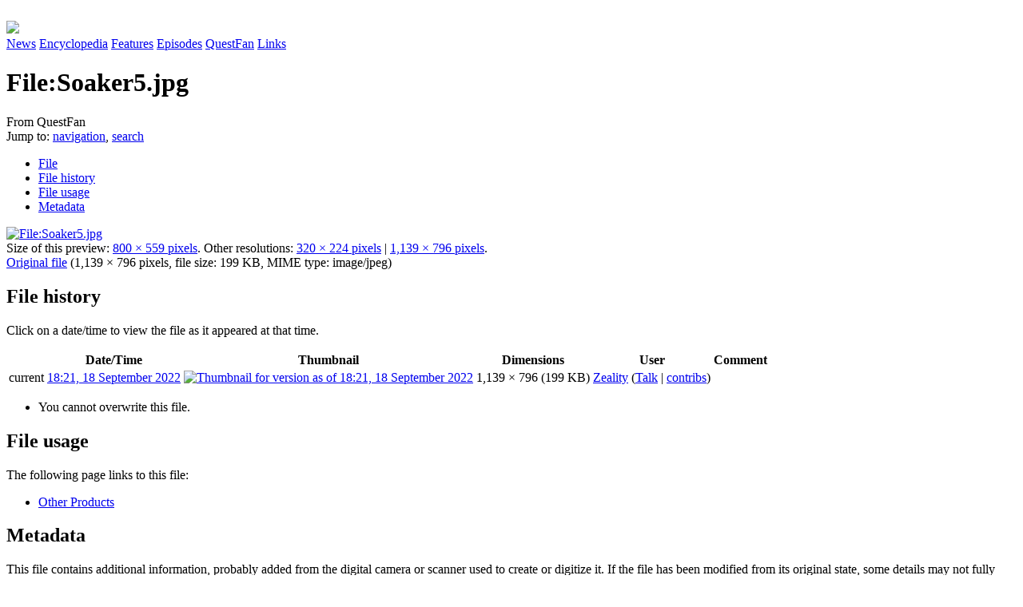

--- FILE ---
content_type: text/html; charset=UTF-8
request_url: http://questfan.com/Page/File:Soaker5.jpg.html
body_size: 4125
content:
<!DOCTYPE html>
<html lang="en" dir="ltr" class="client-nojs">
<head>
<meta charset="UTF-8" />
<title>File:Soaker5.jpg - QuestFan</title>
<script>document.documentElement.className = document.documentElement.className.replace( /(^|\s)client-nojs(\s|$)/, "$1client-js$2" );</script>
<script>window.RLQ = window.RLQ || []; window.RLQ.push( function () {
mw.config.set({"wgCanonicalNamespace":"File","wgCanonicalSpecialPageName":!1,"wgNamespaceNumber":6,"wgPageName":"File:Soaker5.jpg","wgTitle":"Soaker5.jpg","wgCurRevisionId":5968,"wgRevisionId":5968,"wgArticleId":3143,"wgIsArticle":!0,"wgIsRedirect":!1,"wgAction":"view","wgUserName":null,"wgUserGroups":["*"],"wgCategories":[],"wgBreakFrames":!1,"wgPageContentLanguage":"en","wgPageContentModel":"wikitext","wgSeparatorTransformTable":["",""],"wgDigitTransformTable":["",""],"wgDefaultDateFormat":"dmy","wgMonthNames":["","January","February","March","April","May","June","July","August","September","October","November","December"],"wgMonthNamesShort":["","Jan","Feb","Mar","Apr","May","Jun","Jul","Aug","Sep","Oct","Nov","Dec"],"wgRelevantPageName":"File:Soaker5.jpg","wgRelevantArticleId":3143,"wgIsProbablyEditable":!1,"wgRestrictionEdit":[],"wgRestrictionMove":[],"wgRestrictionUpload":[]});mw.loader.implement("user.options",function($,jQuery){mw.user.options.set({"variant":"en"});});mw.loader.implement("user.tokens",function($,jQuery){mw.user.tokens.set({"editToken":"+\\","patrolToken":"+\\","watchToken":"+\\"});});mw.loader.load(["mediawiki.page.startup","mediawiki.legacy.wikibits"]);
} );</script>
<link rel="stylesheet" href="/wiki/load.php?debug=false&amp;lang=en&amp;modules=mediawiki.action.view.filepage%7Cmediawiki.legacy.commonPrint%2Cshared%7Cmediawiki.sectionAnchor%7Cskins.questskin.styles&amp;only=styles&amp;skin=questskin" />
<!--[if IE 6]><link rel="stylesheet" href="/wiki/skins/QuestSkin/IE60Fixes.css?303" media="screen" /><![endif]-->
<!--[if IE 7]><link rel="stylesheet" href="/wiki/skins/QuestSkin/IE70Fixes.css?303" media="screen" /><![endif]-->
<meta name="ResourceLoaderDynamicStyles" content="" />
<link rel="stylesheet" href="/wiki/load.php?debug=false&amp;lang=en&amp;modules=site&amp;only=styles&amp;skin=questskin" />
<style>a:lang(ar),a:lang(kk-arab),a:lang(mzn),a:lang(ps),a:lang(ur){text-decoration:none}</style>
<script async="" src="/wiki/load.php?debug=false&amp;lang=en&amp;modules=startup&amp;only=scripts&amp;skin=questskin"></script>
<meta name="generator" content="MediaWiki 1.26.2" />
<link rel="shortcut icon" href="/favicon.ico" />
<link rel="search" type="application/opensearchdescription+xml" href="/wiki/opensearch_desc.php" title="QuestFan (en)" />
<link rel="EditURI" type="application/rsd+xml" href="http://questfan.com/wiki/api.php?action=rsd" />
<link rel="alternate" type="application/atom+xml" title="QuestFan Atom feed" href="/wiki/index.php?title=Special:RecentChanges&amp;feed=atom" />
</head>
<body class="mediawiki ltr sitedir-ltr ns-6 ns-subject page-File_Soaker5_jpg skin-questskin action-view">
<div id="whatever">&nbsp;</div>
<div id="logo"><img src="/wiki/skins/QuestSkin/images/logo.jpg"></div>
<div id="nav">
<a href="/Page/Main_Page.html#News" id="nav_link1">News</a>
<a href="/Page/Main_Page.html" id="nav_link2">Encyclopedia</a>
<a href="/Page/Features.html" id="nav_link3">Features</a>
<a href="/Page/Episodes.html" id="nav_link4">Episodes</a>
<a href="/Page/About.html" id="nav_link5">QuestFan</a>
<a href="/Page/Community_Map.html" id="nav_link6">Links</a>
</div>

<div id="content">
<div id="page">
<div style="width: 100%; margin-top: -20px; padding-top: 20px;">
				<a id="top"></a>
				
				<div class="mw-indicators">
</div>
				<h1 id="firstHeading" class="firstHeading" lang="en">File:Soaker5.jpg</h1>
				
				<div id="bodyContent" class="mw-body-content">
					<div id="siteSub">From QuestFan</div>
					<div id="contentSub"></div>
										<div id="jump-to-nav" class="mw-jump">Jump to: <a href="#column-one">navigation</a>, <a href="#searchInput">search</a></div>

					<!-- start content -->
					<div id="mw-content-text"><ul id="filetoc"><li><a href="#file">File</a></li>
<li><a href="#filehistory">File history</a></li>
<li><a href="#filelinks">File usage</a></li>
<li><a href="#metadata">Metadata</a></li></ul><div class="fullImageLink" id="file"><a href="/wiki/images/b/b4/Soaker5.jpg"><img alt="File:Soaker5.jpg" src="/wiki/images/thumb/b/b4/Soaker5.jpg/800px-Soaker5.jpg" width="800" height="559" srcset="/wiki/images/b/b4/Soaker5.jpg 1.5x, /wiki/images/b/b4/Soaker5.jpg 2x" /></a><div class="mw-filepage-resolutioninfo">Size of this preview: <a href="/wiki/images/thumb/b/b4/Soaker5.jpg/800px-Soaker5.jpg" class="mw-thumbnail-link">800 × 559 pixels</a>. <span class="mw-filepage-other-resolutions">Other resolutions: <a href="/wiki/images/thumb/b/b4/Soaker5.jpg/320px-Soaker5.jpg" class="mw-thumbnail-link">320 × 224 pixels</a> | <a href="/wiki/images/b/b4/Soaker5.jpg" class="mw-thumbnail-link">1,139 × 796 pixels</a>.</span></div></div>
<div class="fullMedia"><a href="/wiki/images/b/b4/Soaker5.jpg" class="internal" title="Soaker5.jpg">Original file</a> &#8206;<span class="fileInfo">(1,139 × 796 pixels, file size: 199 KB, MIME type: <span class="mime-type">image/jpeg</span>)</span>
</div>
<div id="mw-imagepage-content" lang="en" dir="ltr" class="mw-content-ltr">
<!-- 
NewPP limit report
Cached time: 20220920040912
Cache expiry: 86400
Dynamic content: false
CPU time usage: 0.000 seconds
Real time usage: 0.001 seconds
Preprocessor visited node count: 0/1000000
Preprocessor generated node count: 2/1000000
Post‐expand include size: 0/2097152 bytes
Template argument size: 0/2097152 bytes
Highest expansion depth: 0/40
Expensive parser function count: 0/100
-->

<!-- 
Transclusion expansion time report (%,ms,calls,template)
100.00%    0.000      1 - -total
-->

<!-- Saved in parser cache with key questfan:pcache:idhash:3143-0!*!*!*!*!*!* and timestamp 20220920040912 and revision id 5968
 -->
</div><h2 id="filehistory">File history</h2>
<div id="mw-imagepage-section-filehistory">
<p>Click on a date/time to view the file as it appeared at that time.
</p>
<table class="wikitable filehistory">
<tr><th></th><th>Date/Time</th><th>Thumbnail</th><th>Dimensions</th><th>User</th><th>Comment</th></tr>
<tr><td>current</td><td class='filehistory-selected' style='white-space: nowrap;'><a href="/wiki/images/b/b4/Soaker5.jpg">18:21, 18 September 2022</a></td><td><a href="/wiki/images/b/b4/Soaker5.jpg"><img alt="Thumbnail for version as of 18:21, 18 September 2022" src="/wiki/images/thumb/b/b4/Soaker5.jpg/120px-Soaker5.jpg" width="120" height="84" /></a></td><td>1,139 × 796 <span style="white-space: nowrap;">(199 KB)</span></td><td><a href="/wiki/index.php?title=User:Zeality&amp;action=edit&amp;redlink=1" class="new mw-userlink" title="User:Zeality (page does not exist)">Zeality</a><span style="white-space: nowrap;"> <span class="mw-usertoollinks">(<a href="/wiki/index.php?title=User_talk:Zeality&amp;action=edit&amp;redlink=1" class="new" title="User talk:Zeality (page does not exist)">Talk</a> | <a href="/Page/Special:Contributions/Zeality.html" title="Special:Contributions/Zeality">contribs</a>)</span></span></td><td dir="ltr"></td></tr>
</table>

</div>
<ul>
<li id="mw-imagepage-upload-disallowed">You cannot overwrite this file.</li>
</ul>
<h2 id="filelinks">File usage</h2>
<div id='mw-imagepage-section-linkstoimage'>
<p>The following page links to this file:
</p><ul class="mw-imagepage-linkstoimage">
<li class="mw-imagepage-linkstoimage-ns0"><a href="/Page/Other_Products.html" title="Other Products">Other Products</a></li>
</ul>
</div>
<h2 id="metadata">Metadata</h2>
<div class="mw-imagepage-section-metadata">This file contains additional information, probably added from the digital camera or scanner used to create or digitize it.
If the file has been modified from its original state, some details may not fully reflect the modified file.<table id="mw_metadata" class="mw_metadata">
<tr class="exif-jpegfilecomment collapsable">
<th>JPEG file comment</th>
<td>Processed By eBay with ImageMagick, z1.1.0. ||B2</td>
</tr></table>
</div>
</div><div class="printfooter">
Retrieved from "<a dir="ltr" href="http://questfan.com/wiki/index.php?title=File:Soaker5.jpg&amp;oldid=5968">http://questfan.com/wiki/index.php?title=File:Soaker5.jpg&amp;oldid=5968</a>"</div>
					<div id='catlinks' class='catlinks catlinks-allhidden'></div>					<!-- end content -->
										<div class="visualClear"></div>
				</div>
			</div>
		</div>
		<div class="visualClear"></div>
					<div id="footer" role="contentinfo">
						<div id="f-poweredbyico">
									<a href="//www.mediawiki.org/"><img src="/wiki/resources/assets/poweredby_mediawiki_88x31.png" alt="Powered by MediaWiki" srcset="/wiki/resources/assets/poweredby_mediawiki_132x47.png 1.5x, /wiki/resources/assets/poweredby_mediawiki_176x62.png 2x" width="88" height="31" /></a>
							</div>
					<ul id="f-list">
									<li id="lastmod"> This page was last modified on 18 September 2022, at 18:21.</li>
									<li id="privacy"><a href="/Page/QuestFan:Privacy_policy.html" title="QuestFan:Privacy policy">Privacy policy</a></li>
									<li id="about"><a href="/Page/QuestFan:About.html" title="QuestFan:About">About QuestFan</a></li>
									<li id="disclaimer"><a href="/Page/QuestFan:General_disclaimer.html" title="QuestFan:General disclaimer">Disclaimers</a></li>
							</ul>
		</div>
		</div>
		<script>window.RLQ = window.RLQ || []; window.RLQ.push( function () {
mw.loader.state({"user":"ready","user.groups":"ready"});
} );</script>
<link rel="stylesheet" href="/wiki/load.php?debug=false&amp;lang=en&amp;modules=mediawiki.skinning.content.externallinks&amp;only=styles&amp;skin=questskin" />
<script>window.RLQ = window.RLQ || []; window.RLQ.push( function () {
mw.loader.load(["mediawiki.action.view.postEdit","mediawiki.action.view.metadata","site","mediawiki.user","mediawiki.hidpi","mediawiki.page.ready","mediawiki.searchSuggest"]);
} );</script><script>window.RLQ = window.RLQ || []; window.RLQ.push( function () {
mw.config.set({"wgBackendResponseTime":198});
} );</script><script src="http://www.google-analytics.com/urchin.js" type="text/javascript">
</script>
<script type="text/javascript">
_uacct = "UA-2160739-1";
urchinTracker();
</script>
</body><!-- Cached 20220920040912 -->
</html>
